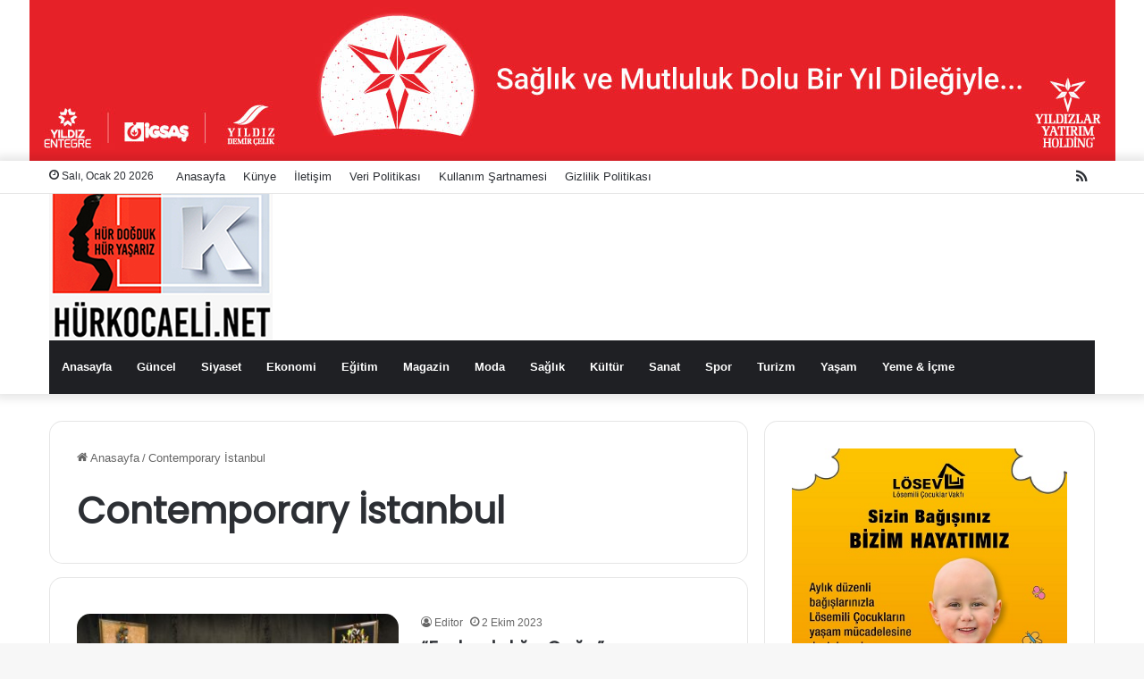

--- FILE ---
content_type: text/html; charset=UTF-8
request_url: https://hurkocaeli.net/etiket/contemporary-istanbul/
body_size: 13093
content:
<!DOCTYPE html>
<html lang="tr" class="" data-skin="light" prefix="og: https://ogp.me/ns#">
<head>
	<meta charset="UTF-8" />
	<link rel="profile" href="https://gmpg.org/xfn/11" />
	
<!-- Rank Math&#039;a Göre Arama Motoru Optimizasyonu - https://rankmath.com/ -->
<title>Contemporary İstanbul arşivleri - Hür Kocaeli Haber</title>
<meta name="robots" content="follow, index, max-snippet:-1, max-video-preview:-1, max-image-preview:large"/>
<link rel="canonical" href="https://hurkocaeli.net/etiket/contemporary-istanbul/" />
<meta property="og:locale" content="tr_TR" />
<meta property="og:type" content="article" />
<meta property="og:title" content="Contemporary İstanbul arşivleri - Hür Kocaeli Haber" />
<meta property="og:url" content="https://hurkocaeli.net/etiket/contemporary-istanbul/" />
<meta property="og:site_name" content="Hür Kocaeli Haber" />
<meta name="twitter:card" content="summary_large_image" />
<meta name="twitter:title" content="Contemporary İstanbul arşivleri - Hür Kocaeli Haber" />
<meta name="twitter:label1" content="Yazılar" />
<meta name="twitter:data1" content="3" />
<script type="application/ld+json" class="rank-math-schema">{"@context":"https://schema.org","@graph":[{"@type":"Place","@id":"https://hurkocaeli.net/#place","address":{"@type":"PostalAddress","streetAddress":"Kemalpa\u015fa Mah. Eski Postane sokak Demirsoy \u0130\u015fhan\u0131 No:9 Kat 4","addressLocality":"Kocaeli","addressRegion":"Kocaeli","postalCode":"41100"}},{"@type":"NewsMediaOrganization","@id":"https://hurkocaeli.net/#organization","name":"H\u00fcr Kocaeli Haber","url":"https://hurkocaeli.net","email":"info@","address":{"@type":"PostalAddress","streetAddress":"Kemalpa\u015fa Mah. Eski Postane sokak Demirsoy \u0130\u015fhan\u0131 No:9 Kat 4","addressLocality":"Kocaeli","addressRegion":"Kocaeli","postalCode":"41100"},"logo":{"@type":"ImageObject","@id":"https://hurkocaeli.net/#logo","url":"https://hurkocaeli.net/wp-content/uploads/2025/03/Kocaeli-Haber-Kocaeli-Haberleri.jpg","contentUrl":"https://hurkocaeli.net/wp-content/uploads/2025/03/Kocaeli-Haber-Kocaeli-Haberleri.jpg","caption":"H\u00fcr Kocaeli Haber","inLanguage":"tr","width":"250","height":"178"},"description":"Kocaelide faaliyet g\u00f6steren bir haber kurulu\u015fudur.","location":{"@id":"https://hurkocaeli.net/#place"}},{"@type":"WebSite","@id":"https://hurkocaeli.net/#website","url":"https://hurkocaeli.net","name":"H\u00fcr Kocaeli Haber","alternateName":"Kocaeli Haber | Kocaeli Haberleri | Kocaeli Gazetesi | Kocaeli Gazeteleri","publisher":{"@id":"https://hurkocaeli.net/#organization"},"inLanguage":"tr"},{"@type":"CollectionPage","@id":"https://hurkocaeli.net/etiket/contemporary-istanbul/#webpage","url":"https://hurkocaeli.net/etiket/contemporary-istanbul/","name":"Contemporary \u0130stanbul ar\u015fivleri - H\u00fcr Kocaeli Haber","isPartOf":{"@id":"https://hurkocaeli.net/#website"},"inLanguage":"tr"}]}</script>
<!-- /Rank Math WordPress SEO eklentisi -->

<link rel="alternate" type="application/rss+xml" title="Hür Kocaeli Haber &raquo; akışı" href="https://hurkocaeli.net/feed/" />
<link rel="alternate" type="application/rss+xml" title="Hür Kocaeli Haber &raquo; yorum akışı" href="https://hurkocaeli.net/comments/feed/" />
<link rel="alternate" type="application/rss+xml" title="Hür Kocaeli Haber &raquo; Contemporary İstanbul etiket akışı" href="https://hurkocaeli.net/etiket/contemporary-istanbul/feed/" />

		<style type="text/css">
			:root{
			
					--main-nav-background: #1f2024;
					--main-nav-secondry-background: rgba(0,0,0,0.2);
					--main-nav-primary-color: #0088ff;
					--main-nav-contrast-primary-color: #FFFFFF;
					--main-nav-text-color: #FFFFFF;
					--main-nav-secondry-text-color: rgba(225,255,255,0.5);
					--main-nav-main-border-color: rgba(255,255,255,0.07);
					--main-nav-secondry-border-color: rgba(255,255,255,0.04);
				
			}
		</style>
	<meta name="viewport" content="width=device-width, initial-scale=1.0" /><style id='wp-img-auto-sizes-contain-inline-css' type='text/css'>
img:is([sizes=auto i],[sizes^="auto," i]){contain-intrinsic-size:3000px 1500px}
/*# sourceURL=wp-img-auto-sizes-contain-inline-css */
</style>
<style id='wp-emoji-styles-inline-css' type='text/css'>

	img.wp-smiley, img.emoji {
		display: inline !important;
		border: none !important;
		box-shadow: none !important;
		height: 1em !important;
		width: 1em !important;
		margin: 0 0.07em !important;
		vertical-align: -0.1em !important;
		background: none !important;
		padding: 0 !important;
	}
/*# sourceURL=wp-emoji-styles-inline-css */
</style>
<link rel='stylesheet' id='tie-css-base-css' href='https://hurkocaeli.net/wp-content/themes/ufuk/assets/css/base.min.css?ver=6.3.0' type='text/css' media='all' />
<link rel='stylesheet' id='tie-css-styles-css' href='https://hurkocaeli.net/wp-content/themes/ufuk/assets/css/style.min.css?ver=6.3.0' type='text/css' media='all' />
<link rel='stylesheet' id='tie-css-widgets-css' href='https://hurkocaeli.net/wp-content/themes/ufuk/assets/css/widgets.min.css?ver=6.3.0' type='text/css' media='all' />
<link rel='stylesheet' id='tie-css-helpers-css' href='https://hurkocaeli.net/wp-content/themes/ufuk/assets/css/helpers.min.css?ver=6.3.0' type='text/css' media='all' />
<link rel='stylesheet' id='tie-fontawesome5-css' href='https://hurkocaeli.net/wp-content/themes/ufuk/assets/css/fontawesome.css?ver=6.3.0' type='text/css' media='all' />
<link rel='stylesheet' id='tie-css-ilightbox-css' href='https://hurkocaeli.net/wp-content/themes/ufuk/assets/ilightbox/dark-skin/skin.css?ver=6.3.0' type='text/css' media='all' />
<style id='tie-css-ilightbox-inline-css' type='text/css'>
.wf-active .logo-text,.wf-active h1,.wf-active h2,.wf-active h3,.wf-active h4,.wf-active h5,.wf-active h6,.wf-active .the-subtitle{font-family: 'Poppins';}.tie-cat-355,.tie-cat-item-355 > span{background-color:#e67e22 !important;color:#FFFFFF !important;}.tie-cat-355:after{border-top-color:#e67e22 !important;}.tie-cat-355:hover{background-color:#c86004 !important;}.tie-cat-355:hover:after{border-top-color:#c86004 !important;}.tie-cat-364,.tie-cat-item-364 > span{background-color:#2ecc71 !important;color:#FFFFFF !important;}.tie-cat-364:after{border-top-color:#2ecc71 !important;}.tie-cat-364:hover{background-color:#10ae53 !important;}.tie-cat-364:hover:after{border-top-color:#10ae53 !important;}.tie-cat-369,.tie-cat-item-369 > span{background-color:#9b59b6 !important;color:#FFFFFF !important;}.tie-cat-369:after{border-top-color:#9b59b6 !important;}.tie-cat-369:hover{background-color:#7d3b98 !important;}.tie-cat-369:hover:after{border-top-color:#7d3b98 !important;}.tie-cat-370,.tie-cat-item-370 > span{background-color:#34495e !important;color:#FFFFFF !important;}.tie-cat-370:after{border-top-color:#34495e !important;}.tie-cat-370:hover{background-color:#162b40 !important;}.tie-cat-370:hover:after{border-top-color:#162b40 !important;}.tie-cat-371,.tie-cat-item-371 > span{background-color:#795548 !important;color:#FFFFFF !important;}.tie-cat-371:after{border-top-color:#795548 !important;}.tie-cat-371:hover{background-color:#5b372a !important;}.tie-cat-371:hover:after{border-top-color:#5b372a !important;}.tie-cat-372,.tie-cat-item-372 > span{background-color:#4CAF50 !important;color:#FFFFFF !important;}.tie-cat-372:after{border-top-color:#4CAF50 !important;}.tie-cat-372:hover{background-color:#2e9132 !important;}.tie-cat-372:hover:after{border-top-color:#2e9132 !important;}@media (max-width: 991px){.side-aside.dark-skin{background: #2f88d6;background: -webkit-linear-gradient(135deg,#5933a2,#2f88d6 );background: -moz-linear-gradient(135deg,#5933a2,#2f88d6 );background: -o-linear-gradient(135deg,#5933a2,#2f88d6 );background: linear-gradient(135deg,#2f88d6,#5933a2 );}}body a.go-to-top-button,body .more-link,body .button,body [type='submit'],body .generic-button a,body .generic-button button,body textarea,body input:not([type='checkbox']):not([type='radio']),body .mag-box .breaking,body .social-icons-widget .social-icons-item .social-link,body .widget_product_tag_cloud a,body .widget_tag_cloud a,body .post-tags a,body .widget_layered_nav_filters a,body .post-bottom-meta-title,body .post-bottom-meta a,body .post-cat,body .more-link,body .show-more-button,body #instagram-link.is-expanded .follow-button,body .cat-counter a + span,body .mag-box-options .slider-arrow-nav a,body .main-menu .cats-horizontal li a,body #instagram-link.is-compact,body .pages-numbers a,body .pages-nav-item,body .bp-pagination-links .page-numbers,body .fullwidth-area .widget_tag_cloud .tagcloud a,body .header-layout-1 #main-nav .components #search-input,body ul.breaking-news-nav li.jnt-prev,body ul.breaking-news-nav li.jnt-next,body #tie-popup-search-mobile table.gsc-search-box{border-radius: 35px;}body .mag-box ul.breaking-news-nav li{border: 0 !important;}body #instagram-link.is-compact{padding-right: 40px;padding-left: 40px;}body .post-bottom-meta-title,body .post-bottom-meta a,body .more-link{padding-right: 15px;padding-left: 15px;}body #masonry-grid .container-wrapper .post-thumb img{border-radius: 0px;}body .video-thumbnail,body .review-item,body .review-summary,body .user-rate-wrap,body textarea,body input,body select{border-radius: 5px;}body .post-content-slideshow,body #tie-read-next,body .prev-next-post-nav .post-thumb,body .post-thumb img,body .container-wrapper,body .tie-popup-container .container-wrapper,body .widget,body .grid-slider-wrapper .grid-item,body .slider-vertical-navigation .slide,body .boxed-slider:not(.grid-slider-wrapper) .slide,body .buddypress-wrap .activity-list .load-more a,body .buddypress-wrap .activity-list .load-newest a,body .woocommerce .products .product .product-img img,body .woocommerce .products .product .product-img,body .woocommerce .woocommerce-tabs,body .woocommerce div.product .related.products,body .woocommerce div.product .up-sells.products,body .woocommerce .cart_totals,.woocommerce .cross-sells,body .big-thumb-left-box-inner,body .miscellaneous-box .posts-items li:first-child,body .single-big-img,body .masonry-with-spaces .container-wrapper .slide,body .news-gallery-items li .post-thumb,body .scroll-2-box .slide,.magazine1.archive:not(.bbpress) .entry-header-outer,.magazine1.search .entry-header-outer,.magazine1.archive:not(.bbpress) .mag-box .container-wrapper,.magazine1.search .mag-box .container-wrapper,body.magazine1 .entry-header-outer + .mag-box,body .digital-rating-static,body .entry q,body .entry blockquote,body #instagram-link.is-expanded,body.single-post .featured-area,body.post-layout-8 #content,body .footer-boxed-widget-area,body .tie-video-main-slider,body .post-thumb-overlay,body .widget_media_image img,body .stream-item-mag img,body .media-page-layout .post-element{border-radius: 15px;}@media (max-width: 767px) {.tie-video-main-slider iframe{border-top-right-radius: 15px;border-top-left-radius: 15px;}}.magazine1.archive:not(.bbpress) .mag-box .container-wrapper,.magazine1.search .mag-box .container-wrapper{margin-top: 15px;border-top-width: 1px;}body .section-wrapper:not(.container-full) .wide-slider-wrapper .slider-main-container,body .section-wrapper:not(.container-full) .wide-slider-three-slids-wrapper{border-radius: 15px;overflow: hidden;}body .wide-slider-nav-wrapper,body .share-buttons-bottom,body .first-post-gradient li:first-child .post-thumb:after,body .scroll-2-box .post-thumb:after{border-bottom-left-radius: 15px;border-bottom-right-radius: 15px;}body .main-menu .menu-sub-content,body .comp-sub-menu{border-bottom-left-radius: 10px;border-bottom-right-radius: 10px;}body.single-post .featured-area{overflow: hidden;}body #check-also-box.check-also-left{border-top-right-radius: 15px;border-bottom-right-radius: 15px;}body #check-also-box.check-also-right{border-top-left-radius: 15px;border-bottom-left-radius: 15px;}body .mag-box .breaking-news-nav li:last-child{border-top-right-radius: 35px;border-bottom-right-radius: 35px;}body .mag-box .breaking-title:before{border-top-left-radius: 35px;border-bottom-left-radius: 35px;}body .tabs li:last-child a,body .full-overlay-title li:not(.no-post-thumb) .block-title-overlay{border-top-right-radius: 15px;}body .center-overlay-title li:not(.no-post-thumb) .block-title-overlay,body .tabs li:first-child a{border-top-left-radius: 15px;}
/*# sourceURL=tie-css-ilightbox-inline-css */
</style>
<script type="text/javascript" src="https://hurkocaeli.net/wp-includes/js/jquery/jquery.min.js?ver=3.7.1" id="jquery-core-js"></script>
<script type="text/javascript" src="https://hurkocaeli.net/wp-includes/js/jquery/jquery-migrate.min.js?ver=3.4.1" id="jquery-migrate-js"></script>
<link rel="https://api.w.org/" href="https://hurkocaeli.net/wp-json/" /><link rel="alternate" title="JSON" type="application/json" href="https://hurkocaeli.net/wp-json/wp/v2/tags/1257" /><link rel="EditURI" type="application/rsd+xml" title="RSD" href="https://hurkocaeli.net/xmlrpc.php?rsd" />
<meta name="generator" content="WordPress 6.9" />
<meta http-equiv="X-UA-Compatible" content="IE=edge"><script async src="https://pagead2.googlesyndication.com/pagead/js/adsbygoogle.js?client=ca-pub-9683586727653944"
     crossorigin="anonymous"></script>

<!-- Global site tag (gtag.js) - Google Analytics -->
<script async src="https://www.googletagmanager.com/gtag/js?id=UA-148399244-1"></script>
<script>
  window.dataLayer = window.dataLayer || [];
  function gtag(){dataLayer.push(arguments);}
  gtag('js', new Date());

  gtag('config', 'UA-148399244-1');
</script>

<link rel="icon" href="https://hurkocaeli.net/wp-content/uploads/2020/04/hurlogo-150x139.jpeg" sizes="32x32" />
<link rel="icon" href="https://hurkocaeli.net/wp-content/uploads/2020/04/hurlogo.jpeg" sizes="192x192" />
<link rel="apple-touch-icon" href="https://hurkocaeli.net/wp-content/uploads/2020/04/hurlogo.jpeg" />
<meta name="msapplication-TileImage" content="https://hurkocaeli.net/wp-content/uploads/2020/04/hurlogo.jpeg" />
</head>

<body id="tie-body" class="archive tag tag-contemporary-istanbul tag-1257 wp-theme-ufuk wrapper-has-shadow block-head-2 magazine3 magazine1 is-thumb-overlay-disabled is-desktop is-header-layout-3 sidebar-right has-sidebar hide_share_post_top hide_share_post_bottom">



<div class="background-overlay">

	<div id="tie-container" class="site tie-container">

		
		<div id="tie-wrapper">

			<div class="stream-item stream-item-above-header">
					<a href="https://www.yildizentegre.com/" title="" target="_blank" >
						<img src="https://hurkocaeli.net/wp-content/uploads/2025/12/1215x180.jpg" alt="" width="728" height="91" />
					</a>
				</div>
<header id="theme-header" class="theme-header header-layout-3 main-nav-dark main-nav-default-dark main-nav-below main-nav-boxed no-stream-item top-nav-active top-nav-light top-nav-default-light top-nav-above has-shadow has-normal-width-logo mobile-header-default">
	
<nav id="top-nav"  class="has-date-menu-components top-nav header-nav" aria-label="İkincil Menü">
	<div class="container">
		<div class="topbar-wrapper">

			
					<div class="topbar-today-date tie-icon">
						Salı, Ocak 20 2026					</div>
					
			<div class="tie-alignleft">
				<div class="top-menu header-menu"><ul id="menu-ust-menu" class="menu"><li id="menu-item-11896" class="menu-item menu-item-type-post_type menu-item-object-page menu-item-home menu-item-11896"><a href="https://hurkocaeli.net/">Anasayfa</a></li>
<li id="menu-item-11900" class="menu-item menu-item-type-post_type menu-item-object-page menu-item-11900"><a href="https://hurkocaeli.net/kunye/">Künye</a></li>
<li id="menu-item-11899" class="menu-item menu-item-type-post_type menu-item-object-page menu-item-11899"><a href="https://hurkocaeli.net/iletisim/">İletişim</a></li>
<li id="menu-item-47759" class="menu-item menu-item-type-post_type menu-item-object-page menu-item-47759"><a href="https://hurkocaeli.net/veri-politikasi-genel-veri-koruma-yonetmeligi-gdpr-general-data-protection-regulation/">Veri Politikası</a></li>
<li id="menu-item-47760" class="menu-item menu-item-type-post_type menu-item-object-page menu-item-47760"><a href="https://hurkocaeli.net/kullanim-sartnamesi/">Kullanım Şartnamesi</a></li>
<li id="menu-item-47761" class="menu-item menu-item-type-post_type menu-item-object-page menu-item-47761"><a href="https://hurkocaeli.net/gizlilik-politikasi/">Gizlilik Politikası</a></li>
</ul></div>			</div><!-- .tie-alignleft /-->

			<div class="tie-alignright">
				<ul class="components"> <li class="social-icons-item"><a class="social-link rss-social-icon" rel="external noopener nofollow" target="_blank" href="https://hurkocaeli.net/feed/"><span class="tie-social-icon tie-icon-feed"></span><span class="screen-reader-text">RSS</span></a></li> </ul><!-- Components -->			</div><!-- .tie-alignright /-->

		</div><!-- .topbar-wrapper /-->
	</div><!-- .container /-->
</nav><!-- #top-nav /-->

<div class="container header-container">
	<div class="tie-row logo-row">

		
		<div class="logo-wrapper">
			<div class="tie-col-md-4 logo-container clearfix">
				<div id="mobile-header-components-area_1" class="mobile-header-components"><ul class="components"><li class="mobile-component_menu custom-menu-link"><a href="#" id="mobile-menu-icon" class=""><span class="tie-mobile-menu-icon nav-icon is-layout-1"></span><span class="screen-reader-text">Menü</span></a></li></ul></div>
		<div id="logo" class="image-logo" style="margin-top: -15px; margin-bottom: 1px;">

			
			<a title="Hür Kocaeli Haber" href="https://hurkocaeli.net/">
				
				<picture class="tie-logo-default tie-logo-picture">
					<source class="tie-logo-source-default tie-logo-source" srcset="https://hurkocaeli.net/wp-content/uploads/2024/03/WhatsApp-Gorsel-2024-03-26-saat-16.03.20_5bab3c4f.jpg" media="(max-width:991px)">
					<source class="tie-logo-source-default tie-logo-source" srcset="https://hurkocaeli.net/wp-content/uploads/2024/03/WhatsApp-Gorsel-2024-03-26-saat-16.03.20_5bab3c4f.jpg">
					<img class="tie-logo-img-default tie-logo-img" src="https://hurkocaeli.net/wp-content/uploads/2024/03/WhatsApp-Gorsel-2024-03-26-saat-16.03.20_5bab3c4f.jpg" alt="Hür Kocaeli Haber" width="250" height="178" style="max-height:178px; width: auto;" />
				</picture>
						</a>

			
		</div><!-- #logo /-->

					</div><!-- .tie-col /-->
		</div><!-- .logo-wrapper /-->

		
	</div><!-- .tie-row /-->
</div><!-- .container /-->

<div class="main-nav-wrapper">
	<nav id="main-nav"  class="main-nav header-nav"  aria-label="Birincil Menü">
		<div class="container">

			<div class="main-menu-wrapper">

				
				<div id="menu-components-wrap">

					


					<div class="main-menu main-menu-wrap tie-alignleft">
						<div id="main-nav-menu" class="main-menu header-menu"><ul id="menu-ana-menu" class="menu"><li id="menu-item-11895" class="menu-item menu-item-type-post_type menu-item-object-page menu-item-home menu-item-11895"><a href="https://hurkocaeli.net/">Anasayfa</a></li>
<li id="menu-item-9" class="menu-item menu-item-type-taxonomy menu-item-object-category menu-item-9"><a href="https://hurkocaeli.net/guncel/">Güncel</a></li>
<li id="menu-item-14" class="menu-item menu-item-type-taxonomy menu-item-object-category menu-item-14"><a href="https://hurkocaeli.net/siyaset/">Siyaset</a></li>
<li id="menu-item-7" class="menu-item menu-item-type-taxonomy menu-item-object-category menu-item-7"><a href="https://hurkocaeli.net/ekonomi/">Ekonomi</a></li>
<li id="menu-item-6" class="menu-item menu-item-type-taxonomy menu-item-object-category menu-item-6"><a href="https://hurkocaeli.net/egitim/">Eğitim</a></li>
<li id="menu-item-2858" class="menu-item menu-item-type-taxonomy menu-item-object-category menu-item-2858"><a href="https://hurkocaeli.net/magazin/">Magazin</a></li>
<li id="menu-item-4326" class="menu-item menu-item-type-taxonomy menu-item-object-category menu-item-4326"><a href="https://hurkocaeli.net/moda/">Moda</a></li>
<li id="menu-item-11" class="menu-item menu-item-type-taxonomy menu-item-object-category menu-item-11"><a href="https://hurkocaeli.net/saglik/">Sağlık</a></li>
<li id="menu-item-10" class="menu-item menu-item-type-taxonomy menu-item-object-category menu-item-10"><a href="https://hurkocaeli.net/kultur/">Kültür</a></li>
<li id="menu-item-12" class="menu-item menu-item-type-taxonomy menu-item-object-category menu-item-12"><a href="https://hurkocaeli.net/sanat/">Sanat</a></li>
<li id="menu-item-15" class="menu-item menu-item-type-taxonomy menu-item-object-category menu-item-15"><a href="https://hurkocaeli.net/spor/">Spor</a></li>
<li id="menu-item-17" class="menu-item menu-item-type-taxonomy menu-item-object-category menu-item-17"><a href="https://hurkocaeli.net/turizm/">Turizm</a></li>
<li id="menu-item-18" class="menu-item menu-item-type-taxonomy menu-item-object-category menu-item-18"><a href="https://hurkocaeli.net/yasam/">Yaşam</a></li>
<li id="menu-item-11964" class="menu-item menu-item-type-taxonomy menu-item-object-category menu-item-11964"><a href="https://hurkocaeli.net/yeme-icme/">Yeme &amp; İçme</a></li>
</ul></div>					</div><!-- .main-menu.tie-alignleft /-->

					
				</div><!-- #menu-components-wrap /-->
			</div><!-- .main-menu-wrapper /-->
		</div><!-- .container /-->

			</nav><!-- #main-nav /-->
</div><!-- .main-nav-wrapper /-->

</header>

<div id="content" class="site-content container"><div id="main-content-row" class="tie-row main-content-row">
	<div class="main-content tie-col-md-8 tie-col-xs-12" role="main">

		

			<header id="tag-title-section" class="entry-header-outer container-wrapper archive-title-wrapper">
				<nav id="breadcrumb"><a href="https://hurkocaeli.net/"><span class="tie-icon-home" aria-hidden="true"></span> Anasayfa</a><em class="delimiter">/</em><span class="current">Contemporary İstanbul</span></nav><script type="application/ld+json">{"@context":"http:\/\/schema.org","@type":"BreadcrumbList","@id":"#Breadcrumb","itemListElement":[{"@type":"ListItem","position":1,"item":{"name":"Anasayfa","@id":"https:\/\/hurkocaeli.net\/"}}]}</script><h1 class="page-title">Contemporary İstanbul</h1>			</header><!-- .entry-header-outer /-->

			
		<div class="mag-box wide-post-box">
			<div class="container-wrapper">
				<div class="mag-box-container clearfix">
					<ul id="posts-container" data-layout="default" data-settings="{'uncropped_image':'jannah-image-post','category_meta':true,'post_meta':true,'excerpt':'true','excerpt_length':'20','read_more':'true','read_more_text':false,'media_overlay':true,'title_length':0,'is_full':false,'is_category':false}" class="posts-items">
<li class="post-item  post-55661 post type-post status-publish format-standard has-post-thumbnail category-sanat tag-bogaz tag-contemporary-istanbul tag-hilton-istanbul-bomonti-hotel-conference-center tag-spa tie-standard">

	
			<a aria-label="&#8220;Farkındalığa Çağrı&#8221; " href="https://hurkocaeli.net/farkindaliga-cagri/" class="post-thumb"><span class="post-cat-wrap"><span class="post-cat tie-cat-13">Sanat</span></span><img width="390" height="220" src="https://hurkocaeli.net/wp-content/uploads/2023/10/1696246945_1-390x220.jpeg" class="attachment-jannah-image-large size-jannah-image-large wp-post-image" alt="&quot;Farkındalığa Çağrı&quot; " decoding="async" fetchpriority="high" /></a>
	<div class="post-details">

		<div class="post-meta clearfix"><span class="author-meta single-author no-avatars"><span class="meta-item meta-author-wrapper meta-author-1"><span class="meta-author"><a href="https://hurkocaeli.net/author/editor/" class="author-name tie-icon" title="Editor">Editor</a></span></span></span><span class="date meta-item tie-icon">2 Ekim 2023</span></div><!-- .post-meta -->
		<h2 class="post-title"><a href="https://hurkocaeli.net/farkindaliga-cagri/">&#8220;Farkındalığa Çağrı&#8221; </a></h2>

						<p class="post-excerpt">Etkinlikte su ve gıda israfı, deniz kirliliği, iklim krizi ve enerji verimliliği gibi konulara dikkat çekildi. Musluktan akıtılan su, eriyen&hellip;</p>
				<a class="more-link button" href="https://hurkocaeli.net/farkindaliga-cagri/">Devamını Oku &raquo;</a>	</div>
</li>

<li class="post-item  post-55542 post type-post status-publish format-standard has-post-thumbnail category-sanat tag-anqi tag-contemporary-istanbul tag-hiromita tag-istanbul-buyuksehir-belediye-baskani-ekrem-imamoglu tie-standard">

	
			<a aria-label="Hiromita&#8217;nın resimlerine yoğun ilgi" href="https://hurkocaeli.net/hiromitanin-resimlerine-yogun-ilgi/" class="post-thumb"><span class="post-cat-wrap"><span class="post-cat tie-cat-13">Sanat</span></span><img width="390" height="220" src="https://hurkocaeli.net/wp-content/uploads/2023/09/ANQI-2-390x220.png" class="attachment-jannah-image-large size-jannah-image-large wp-post-image" alt="Hiromita&#039;nın resimlerine yoğun ilgi" decoding="async" loading="lazy" /></a>
	<div class="post-details">

		<div class="post-meta clearfix"><span class="author-meta single-author no-avatars"><span class="meta-item meta-author-wrapper meta-author-1"><span class="meta-author"><a href="https://hurkocaeli.net/author/editor/" class="author-name tie-icon" title="Editor">Editor</a></span></span></span><span class="date meta-item tie-icon">27 Eylül 2023</span></div><!-- .post-meta -->
		<h2 class="post-title"><a href="https://hurkocaeli.net/hiromitanin-resimlerine-yogun-ilgi/">Hiromita&#8217;nın resimlerine yoğun ilgi</a></h2>

						<p class="post-excerpt">Türk-Tayvan kökenli çağdaş sanatçı ANQI’nin (Melek Anqi), vahşi ve sevimli kiremit kedisi karakteri Hiromita’nın resimleri ve ilk kez sergilenen heykelleri 18. Contemporary Istanbul’da,&hellip;</p>
				<a class="more-link button" href="https://hurkocaeli.net/hiromitanin-resimlerine-yogun-ilgi/">Devamını Oku &raquo;</a>	</div>
</li>

<li class="post-item  post-26630 post type-post status-publish format-standard has-post-thumbnail category-sanat tag-contemporary-istanbul tag-milliyet-sanat tie-standard">

	
			<a aria-label="Milliyet Sanat, sanatseverleri ortak bir projeye davet ediyor" href="https://hurkocaeli.net/milliyet-sanat-sanatseverleri-ortak-bir-projeye-davet-ediyor/" class="post-thumb"><span class="post-cat-wrap"><span class="post-cat tie-cat-13">Sanat</span></span><img width="390" height="220" src="https://hurkocaeli.net/wp-content/uploads/2020/12/1606905632_MilliyetSanat_1-390x220.jpg" class="attachment-jannah-image-large size-jannah-image-large wp-post-image" alt="Contemporary İstanbul" decoding="async" loading="lazy" /></a>
	<div class="post-details">

		<div class="post-meta clearfix"><span class="author-meta single-author no-avatars"><span class="meta-item meta-author-wrapper meta-author-1"><span class="meta-author"><a href="https://hurkocaeli.net/author/editor/" class="author-name tie-icon" title="Editor">Editor</a></span></span></span><span class="date meta-item tie-icon">2 Aralık 2020</span></div><!-- .post-meta -->
		<h2 class="post-title"><a href="https://hurkocaeli.net/milliyet-sanat-sanatseverleri-ortak-bir-projeye-davet-ediyor/">Milliyet Sanat, sanatseverleri ortak bir projeye davet ediyor</a></h2>

						<p class="post-excerpt">İçinde sanat geçen fotoğraflarını göndererek projeye katılan okurlar Contemporary İstanbul 2020’de Milliyet Sanat ile projenin bir parçası olarak yer alacak.&hellip;</p>
				<a class="more-link button" href="https://hurkocaeli.net/milliyet-sanat-sanatseverleri-ortak-bir-projeye-davet-ediyor/">Devamını Oku &raquo;</a>	</div>
</li>

					</ul><!-- #posts-container /-->
					<div class="clearfix"></div>
				</div><!-- .mag-box-container /-->
			</div><!-- .container-wrapper /-->
		</div><!-- .mag-box /-->
	
	</div><!-- .main-content /-->


	<aside class="sidebar tie-col-md-4 tie-col-xs-12 normal-side is-sticky" aria-label="Birincil Kenar Çubuğu">
		<div class="theiaStickySidebar">
			<div id="media_image-93" class="container-wrapper widget widget_media_image"><img width="400" height="400" src="https://hurkocaeli.net/wp-content/uploads/2024/07/losev-ilan.jpg" class="image wp-image-64382  attachment-full size-full" alt="" style="max-width: 100%; height: auto;" decoding="async" loading="lazy" srcset="https://hurkocaeli.net/wp-content/uploads/2024/07/losev-ilan.jpg 400w, https://hurkocaeli.net/wp-content/uploads/2024/07/losev-ilan-300x300.jpg 300w, https://hurkocaeli.net/wp-content/uploads/2024/07/losev-ilan-150x150.jpg 150w" sizes="auto, (max-width: 400px) 100vw, 400px" /><div class="clearfix"></div></div><!-- .widget /--><div id="cd_fa-9" class="container-wrapper widget featured-authors"><div class="widget-title the-global-title"><div class="the-subtitle">Yazanlarımız<span class="widget-title-icon tie-icon"></span></div></div><div class="cd-fa-wrap"><div class="avatar-wrap"><img src="https://hurkocaeli.net/wp-content/uploads/userphoto/1.thumbnail.jpg" alt="Editor" width="128" height="160" class="photo" /></div><div class="cd-fa-info">	<span class="author vcard"><a href="https://hurkocaeli.net/author/editor/" title="Posts by Editor" rel="author">Editor</a></span><ul>						<li><a href="https://hurkocaeli.net/havalar-bu-yil-daha-da-sicak-olacak/" title="Havalar bu yıl daha da sıcak olacak!" class="featured-contrib-story">Havalar bu yıl daha da sıcak olacak!</a></li>
					</ul></div><div class="fix"></div></div><div class="cd-fa-wrap"><div class="avatar-wrap"><img src="https://hurkocaeli.net/wp-content/uploads/userphoto/20.thumbnail.jpg" alt="Melis Tantan" width="160" height="152" class="photo" /></div><div class="cd-fa-info">	<span class="author vcard"><a href="https://hurkocaeli.net/author/melis/" title="Posts by Melis Tantan" rel="author">Melis Tantan</a></span><ul>						<li><a href="https://hurkocaeli.net/secime-dogru-ekoloji-hareketi-ehveniser-bile-olmayana-muhtac-mi/" title="Seçime doğru: Ekoloji hareketi ehvenişer bile olmayana muhtaç mı?" class="featured-contrib-story">Seçime doğru: Ekoloji hareketi ehvenişer bile olmayana muhtaç mı?</a></li>
					</ul></div><div class="fix"></div></div><div class="clearfix"></div></div><!-- .widget /--><div id="posts-list-widget-6" class="container-wrapper widget posts-list"><div class="widget-title the-global-title"><div class="the-subtitle">Son Yazılar<span class="widget-title-icon tie-icon"></span></div></div><div class="widget-posts-list-wrapper"><div class="widget-posts-list-container posts-list-bigs" ><ul class="posts-list-items widget-posts-wrapper">
<li class="widget-single-post-item widget-post-list tie-standard">

			<div class="post-widget-thumbnail">

			
			<a aria-label="Trump’tan  Grönland çıkışı: “Artık zamanı geldi ve bu yapılacak”" href="https://hurkocaeli.net/trumptan-gronland-cikisi-artik-zamani-geldi-ve-bu-yapilacak/" class="post-thumb"><span class="post-cat-wrap"><span class="post-cat tie-cat-2">Güncel</span></span><img width="390" height="220" src="https://hurkocaeli.net/wp-content/uploads/2026/01/trumptan-yeni-gronland-cikisi-artik-zamani-geldi-ve-bu-yapilacak-390x220.webp" class="attachment-jannah-image-large size-jannah-image-large wp-post-image" alt="" decoding="async" loading="lazy" srcset="https://hurkocaeli.net/wp-content/uploads/2026/01/trumptan-yeni-gronland-cikisi-artik-zamani-geldi-ve-bu-yapilacak-390x220.webp 390w, https://hurkocaeli.net/wp-content/uploads/2026/01/trumptan-yeni-gronland-cikisi-artik-zamani-geldi-ve-bu-yapilacak-300x169.webp 300w, https://hurkocaeli.net/wp-content/uploads/2026/01/trumptan-yeni-gronland-cikisi-artik-zamani-geldi-ve-bu-yapilacak-1024x576.webp 1024w, https://hurkocaeli.net/wp-content/uploads/2026/01/trumptan-yeni-gronland-cikisi-artik-zamani-geldi-ve-bu-yapilacak-768x432.webp 768w, https://hurkocaeli.net/wp-content/uploads/2026/01/trumptan-yeni-gronland-cikisi-artik-zamani-geldi-ve-bu-yapilacak.webp 1280w" sizes="auto, (max-width: 390px) 100vw, 390px" /></a>		</div><!-- post-alignleft /-->
	
	<div class="post-widget-body ">
		<a class="post-title the-subtitle" href="https://hurkocaeli.net/trumptan-gronland-cikisi-artik-zamani-geldi-ve-bu-yapilacak/">Trump’tan  Grönland çıkışı: “Artık zamanı geldi ve bu yapılacak”</a>

		<div class="post-meta">
			<span class="date meta-item tie-icon">19 Ocak 2026</span>		</div>
	</div>
</li>

<li class="widget-single-post-item widget-post-list tie-standard">

			<div class="post-widget-thumbnail">

			
			<a aria-label="Eski İHD İzmir Eş Başkanı Ali Aydın son yolculuğuna uğurlandı!" href="https://hurkocaeli.net/eski-ihd-izmir-es-baskani-ali-aydin-son-yolculuguna-ugurlandi/" class="post-thumb"><span class="post-cat-wrap"><span class="post-cat tie-cat-3">Siyaset</span></span><img width="390" height="220" src="https://hurkocaeli.net/wp-content/uploads/2026/01/eski-ihd-izmir-es-baskani-ali-aydin-son-yolculuguna-ugurlandi-390x220.webp" class="attachment-jannah-image-large size-jannah-image-large wp-post-image" alt="" decoding="async" loading="lazy" /></a>		</div><!-- post-alignleft /-->
	
	<div class="post-widget-body ">
		<a class="post-title the-subtitle" href="https://hurkocaeli.net/eski-ihd-izmir-es-baskani-ali-aydin-son-yolculuguna-ugurlandi/">Eski İHD İzmir Eş Başkanı Ali Aydın son yolculuğuna uğurlandı!</a>

		<div class="post-meta">
			<span class="date meta-item tie-icon">15 Ocak 2026</span>		</div>
	</div>
</li>

<li class="widget-single-post-item widget-post-list tie-standard">

			<div class="post-widget-thumbnail">

			
			<a aria-label="Ekrem İmamoğlu: &#8220;Diplomamı değil, hukuki güveni savunuyorum&#8221;!" href="https://hurkocaeli.net/ekrem-imamoglu-diplomami-degil-hukuki-guveni-savunuyorum/" class="post-thumb"><span class="post-cat-wrap"><span class="post-cat tie-cat-3">Siyaset</span></span><img width="390" height="220" src="https://hurkocaeli.net/wp-content/uploads/2026/01/ekrem-imamoglunun-diploma-davasi-silivride-basladi-390x220.jpg" class="attachment-jannah-image-large size-jannah-image-large wp-post-image" alt="" decoding="async" loading="lazy" /></a>		</div><!-- post-alignleft /-->
	
	<div class="post-widget-body ">
		<a class="post-title the-subtitle" href="https://hurkocaeli.net/ekrem-imamoglu-diplomami-degil-hukuki-guveni-savunuyorum/">Ekrem İmamoğlu: &#8220;Diplomamı değil, hukuki güveni savunuyorum&#8221;!</a>

		<div class="post-meta">
			<span class="date meta-item tie-icon">15 Ocak 2026</span>		</div>
	</div>
</li>

<li class="widget-single-post-item widget-post-list tie-standard">

			<div class="post-widget-thumbnail">

			
			<a aria-label="İzmit Belediyesi Nazım Hikmet Ran’ı doğum gününde anacak!" href="https://hurkocaeli.net/izmit-belediyesi-nazim-hikmet-rani-dogum-gununde-anacak/" class="post-thumb"><span class="post-cat-wrap"><span class="post-cat tie-cat-3">Siyaset</span></span><img width="390" height="220" src="https://hurkocaeli.net/wp-content/uploads/2026/01/Izmit-Belediyesi-Nazim-Hikmet-Rani-dogum-gununde-anacak-390x220.jpg" class="attachment-jannah-image-large size-jannah-image-large wp-post-image" alt="" decoding="async" loading="lazy" /></a>		</div><!-- post-alignleft /-->
	
	<div class="post-widget-body ">
		<a class="post-title the-subtitle" href="https://hurkocaeli.net/izmit-belediyesi-nazim-hikmet-rani-dogum-gununde-anacak/">İzmit Belediyesi Nazım Hikmet Ran’ı doğum gününde anacak!</a>

		<div class="post-meta">
			<span class="date meta-item tie-icon">14 Ocak 2026</span>		</div>
	</div>
</li>

<li class="widget-single-post-item widget-post-list tie-standard">

			<div class="post-widget-thumbnail">

			
			<a aria-label="Murat Çalık ameliyattan çıktı, durumu ciddiyetini koruyor!" href="https://hurkocaeli.net/murat-calik-ameliyattan-cikti-durumu-ciddiyetini-koruyor/" class="post-thumb"><span class="post-cat-wrap"><span class="post-cat tie-cat-3">Siyaset</span></span><img width="390" height="220" src="https://hurkocaeli.net/wp-content/uploads/2026/01/murat-calik-ameliyattan-cikti-durumu-ciddiyetini-koruyor-390x220.webp" class="attachment-jannah-image-large size-jannah-image-large wp-post-image" alt="" decoding="async" loading="lazy" /></a>		</div><!-- post-alignleft /-->
	
	<div class="post-widget-body ">
		<a class="post-title the-subtitle" href="https://hurkocaeli.net/murat-calik-ameliyattan-cikti-durumu-ciddiyetini-koruyor/">Murat Çalık ameliyattan çıktı, durumu ciddiyetini koruyor!</a>

		<div class="post-meta">
			<span class="date meta-item tie-icon">14 Ocak 2026</span>		</div>
	</div>
</li>

<li class="widget-single-post-item widget-post-list tie-standard">

			<div class="post-widget-thumbnail">

			
			<a aria-label="Bir simit, bir dirhem özgürlük, bir bardak çay, bir ekmek, bir gazete…!" href="https://hurkocaeli.net/bir-simit-bir-dirhem-ozgurluk-bir-bardak-cay-bir-ekmek-bir-gazete/" class="post-thumb"><span class="post-cat-wrap"><span class="post-cat tie-cat-3">Siyaset</span></span><img width="390" height="220" src="https://hurkocaeli.net/wp-content/uploads/2026/01/1200-x-750-31-390x220.webp" class="attachment-jannah-image-large size-jannah-image-large wp-post-image" alt="" decoding="async" loading="lazy" srcset="https://hurkocaeli.net/wp-content/uploads/2026/01/1200-x-750-31-390x220.webp 390w, https://hurkocaeli.net/wp-content/uploads/2026/01/1200-x-750-31-300x168.webp 300w" sizes="auto, (max-width: 390px) 100vw, 390px" /></a>		</div><!-- post-alignleft /-->
	
	<div class="post-widget-body ">
		<a class="post-title the-subtitle" href="https://hurkocaeli.net/bir-simit-bir-dirhem-ozgurluk-bir-bardak-cay-bir-ekmek-bir-gazete/">Bir simit, bir dirhem özgürlük, bir bardak çay, bir ekmek, bir gazete…!</a>

		<div class="post-meta">
			<span class="date meta-item tie-icon">12 Ocak 2026</span>		</div>
	</div>
</li>

<li class="widget-single-post-item widget-post-list tie-standard">

			<div class="post-widget-thumbnail">

			
			<a aria-label="Kar bastırdı: 12 Ocak&#8217;ta İstanbul ve 5 ilde tüm okullarda eğitime ara!" href="https://hurkocaeli.net/kar-bastirdi-12-ocakta-istanbul-ve-5-ilde-tum-okullarda-egitime-ara/" class="post-thumb"><span class="post-cat-wrap"><span class="post-cat tie-cat-8">Eğitim</span></span><img width="390" height="220" src="https://hurkocaeli.net/wp-content/uploads/2026/01/kar-bastirdi-istanbul-ve-5-ilde-tum-okullarda-egitme-bir-gun-ara-390x220.jpeg" class="attachment-jannah-image-large size-jannah-image-large wp-post-image" alt="" decoding="async" loading="lazy" /></a>		</div><!-- post-alignleft /-->
	
	<div class="post-widget-body ">
		<a class="post-title the-subtitle" href="https://hurkocaeli.net/kar-bastirdi-12-ocakta-istanbul-ve-5-ilde-tum-okullarda-egitime-ara/">Kar bastırdı: 12 Ocak&#8217;ta İstanbul ve 5 ilde tüm okullarda eğitime ara!</a>

		<div class="post-meta">
			<span class="date meta-item tie-icon">12 Ocak 2026</span>		</div>
	</div>
</li>

<li class="widget-single-post-item widget-post-list tie-standard">

			<div class="post-widget-thumbnail">

			
			<a aria-label="Kocaeli Üniversitesi öğrencilerine eylemlere katıldığı için yurttan çıkarma cezası!" href="https://hurkocaeli.net/kocaeli-universitesi-ogrencilerine-eylemlere-katildigi-icin-yurttan-cikarma-cezasi-2/" class="post-thumb"><span class="post-cat-wrap"><span class="post-cat tie-cat-8">Eğitim</span></span><img width="390" height="220" src="https://hurkocaeli.net/wp-content/uploads/2026/01/kocaeli-universitesi-ogrencilerine-eylemlere-katildigi-icin-yurttan-cikarma-cezasi-390x220.png" class="attachment-jannah-image-large size-jannah-image-large wp-post-image" alt="" decoding="async" loading="lazy" /></a>		</div><!-- post-alignleft /-->
	
	<div class="post-widget-body ">
		<a class="post-title the-subtitle" href="https://hurkocaeli.net/kocaeli-universitesi-ogrencilerine-eylemlere-katildigi-icin-yurttan-cikarma-cezasi-2/">Kocaeli Üniversitesi öğrencilerine eylemlere katıldığı için yurttan çıkarma cezası!</a>

		<div class="post-meta">
			<span class="date meta-item tie-icon">12 Ocak 2026</span>		</div>
	</div>
</li>
</ul></div></div><div class="clearfix"></div></div><!-- .widget /--><div id="stream-item-widget-5" class="widget stream-item-widget widget-content-only"><div class="stream-item-widget-content"><a href="https://informationhere.org/" target="_blank"><img class="widget-stream-image" src="https://hurkocaeli.net/wp-content/uploads/2024/07/WhatsApp-Gorsel-2024-07-24-saat-14.09.17_421f043a.jpg" width="300" height="300" alt=""></a></div></div>		</div><!-- .theiaStickySidebar /-->
	</aside><!-- .sidebar /-->
	</div><!-- .main-content-row /--></div><!-- #content /--><div class="stream-item stream-item-above-footer"></div>
<footer id="footer" class="site-footer dark-skin dark-widgetized-area">

	
			<div id="footer-widgets-container">
				<div class="container">
									</div><!-- .container /-->
			</div><!-- #Footer-widgets-container /-->
			
			<div id="site-info" class="site-info">
				<div class="container">
					<div class="tie-row">
						<div class="tie-col-md-12">

							<div class="copyright-text copyright-text-first">&copy; Copyright 2026, Tüm hakları saklıdır &nbsp;|&nbsp; <span style="color:red;" class="tie-icon-heart"></span> <a href="https://promedyanet.com" rel="nofollow">Web Tasarım: Promedyanet</a></div><div class="copyright-text copyright-text-second">Destek verdiğimiz site <a href="https://hayatansiklopedisi.com" target="_blank" rel="nofollow noopener">Hayat Ansiklopedisi</a>
<br>
<!-- Yandex.Metrika informer -->
<a href="https://metrika.yandex.com.tr/stat/?id=88844215&amp;from=informer"
target="_blank" rel="nofollow"><img src="https://informer.yandex.ru/informer/88844215/3_1_FFFFFFFF_EFEFEFFF_0_pageviews"
style="width:88px; height:31px; border:0;" alt="Yandex.Metrica" title="Yandex.Metrica: bugün için veriler (görüntülemeler, ziyaretler ve tekil ziyaretçiler)" class="ym-advanced-informer" data-cid="88844215" data-lang="tr" /></a>
<!-- /Yandex.Metrika informer -->

<!-- Yandex.Metrika counter -->
<script type="text/javascript" >
   (function(m,e,t,r,i,k,a){m[i]=m[i]||function(){(m[i].a=m[i].a||[]).push(arguments)};
   m[i].l=1*new Date();k=e.createElement(t),a=e.getElementsByTagName(t)[0],k.async=1,k.src=r,a.parentNode.insertBefore(k,a)})
   (window, document, "script", "https://mc.yandex.ru/metrika/tag.js", "ym");

   ym(88844215, "init", {
        clickmap:true,
        trackLinks:true,
        accurateTrackBounce:true,
        trackHash:true
   });
</script>
<noscript><div><img src="https://mc.yandex.ru/watch/88844215" style="position:absolute; left:-9999px;" alt="" /></div></noscript>
<!-- /Yandex.Metrika counter --></div><ul class="social-icons"><li class="social-icons-item"><a class="social-link rss-social-icon" rel="external noopener nofollow" target="_blank" href="https://hurkocaeli.net/feed/"><span class="tie-social-icon tie-icon-feed"></span><span class="screen-reader-text">RSS</span></a></li></ul> 

						</div><!-- .tie-col /-->
					</div><!-- .tie-row /-->
				</div><!-- .container /-->
			</div><!-- #site-info /-->
			
</footer><!-- #footer /-->


		<a id="go-to-top" class="go-to-top-button" href="#go-to-tie-body">
			<span class="tie-icon-angle-up"></span>
			<span class="screen-reader-text">Başa dön tuşu</span>
		</a>
	
		</div><!-- #tie-wrapper /-->

		
	<aside class=" side-aside normal-side dark-skin dark-widgetized-area is-fullwidth appear-from-left" aria-label="İkincil Kenar Çubuğu" style="visibility: hidden;">
		<div data-height="100%" class="side-aside-wrapper has-custom-scroll">

			<a href="#" class="close-side-aside remove big-btn light-btn">
				<span class="screen-reader-text">Kapalı</span>
			</a><!-- .close-side-aside /-->


			
				<div id="mobile-container">

					
					<div id="mobile-menu" class="hide-menu-icons">
											</div><!-- #mobile-menu /-->

											<div id="mobile-social-icons" class="social-icons-widget solid-social-icons">
							<ul><li class="social-icons-item"><a class="social-link rss-social-icon" rel="external noopener nofollow" target="_blank" href="https://hurkocaeli.net/feed/"><span class="tie-social-icon tie-icon-feed"></span><span class="screen-reader-text">RSS</span></a></li></ul> 
						</div><!-- #mobile-social-icons /-->
												<div id="mobile-search">
							<form role="search" method="get" class="search-form" action="https://hurkocaeli.net/">
				<label>
					<span class="screen-reader-text">Arama:</span>
					<input type="search" class="search-field" placeholder="Ara &hellip;" value="" name="s" />
				</label>
				<input type="submit" class="search-submit" value="Ara" />
			</form>						</div><!-- #mobile-search /-->
						
				</div><!-- #mobile-container /-->
			

			
		</div><!-- .side-aside-wrapper /-->
	</aside><!-- .side-aside /-->

	
	</div><!-- #tie-container /-->
</div><!-- .background-overlay /-->

<script type="speculationrules">
{"prefetch":[{"source":"document","where":{"and":[{"href_matches":"/*"},{"not":{"href_matches":["/wp-*.php","/wp-admin/*","/wp-content/uploads/*","/wp-content/*","/wp-content/plugins/*","/wp-content/themes/ufuk/*","/*\\?(.+)"]}},{"not":{"selector_matches":"a[rel~=\"nofollow\"]"}},{"not":{"selector_matches":".no-prefetch, .no-prefetch a"}}]},"eagerness":"conservative"}]}
</script>
<div id="is-scroller-outer"><div id="is-scroller"></div></div><div id="fb-root"></div><script type="text/javascript" id="tie-scripts-js-extra">
/* <![CDATA[ */
var tie = {"is_rtl":"","ajaxurl":"https://hurkocaeli.net/wp-admin/admin-ajax.php","is_taqyeem_active":"","is_sticky_video":"","mobile_menu_top":"","mobile_menu_active":"area_1","mobile_menu_parent":"","lightbox_all":"true","lightbox_gallery":"true","lightbox_skin":"dark","lightbox_thumb":"horizontal","lightbox_arrows":"true","is_singular":"","autoload_posts":"","reading_indicator":"true","lazyload":"","select_share":"true","select_share_twitter":"true","select_share_facebook":"true","select_share_linkedin":"true","select_share_email":"","facebook_app_id":"5303202981","twitter_username":"","responsive_tables":"","ad_blocker_detector":"","sticky_behavior":"upwards","sticky_desktop":"true","sticky_mobile":"true","sticky_mobile_behavior":"default","ajax_loader":"\u003Cdiv class=\"loader-overlay\"\u003E\u003Cdiv class=\"spinner-circle\"\u003E\u003C/div\u003E\u003C/div\u003E","type_to_search":"","lang_no_results":"E\u015fle\u015fen Bir \u0130\u00e7erik Bulunamad\u0131!","sticky_share_mobile":"true","sticky_share_post":""};
//# sourceURL=tie-scripts-js-extra
/* ]]> */
</script>
<script type="text/javascript" src="https://hurkocaeli.net/wp-content/themes/ufuk/assets/js/scripts.min.js?ver=6.3.0" id="tie-scripts-js"></script>
<script type="text/javascript" src="https://hurkocaeli.net/wp-content/themes/ufuk/assets/ilightbox/lightbox.js?ver=6.3.0" id="tie-js-ilightbox-js"></script>
<script type="text/javascript" src="https://hurkocaeli.net/wp-content/themes/ufuk/assets/js/desktop.min.js?ver=6.3.0" id="tie-js-desktop-js"></script>
<script id="wp-emoji-settings" type="application/json">
{"baseUrl":"https://s.w.org/images/core/emoji/17.0.2/72x72/","ext":".png","svgUrl":"https://s.w.org/images/core/emoji/17.0.2/svg/","svgExt":".svg","source":{"concatemoji":"https://hurkocaeli.net/wp-includes/js/wp-emoji-release.min.js?ver=6.9"}}
</script>
<script type="module">
/* <![CDATA[ */
/*! This file is auto-generated */
const a=JSON.parse(document.getElementById("wp-emoji-settings").textContent),o=(window._wpemojiSettings=a,"wpEmojiSettingsSupports"),s=["flag","emoji"];function i(e){try{var t={supportTests:e,timestamp:(new Date).valueOf()};sessionStorage.setItem(o,JSON.stringify(t))}catch(e){}}function c(e,t,n){e.clearRect(0,0,e.canvas.width,e.canvas.height),e.fillText(t,0,0);t=new Uint32Array(e.getImageData(0,0,e.canvas.width,e.canvas.height).data);e.clearRect(0,0,e.canvas.width,e.canvas.height),e.fillText(n,0,0);const a=new Uint32Array(e.getImageData(0,0,e.canvas.width,e.canvas.height).data);return t.every((e,t)=>e===a[t])}function p(e,t){e.clearRect(0,0,e.canvas.width,e.canvas.height),e.fillText(t,0,0);var n=e.getImageData(16,16,1,1);for(let e=0;e<n.data.length;e++)if(0!==n.data[e])return!1;return!0}function u(e,t,n,a){switch(t){case"flag":return n(e,"\ud83c\udff3\ufe0f\u200d\u26a7\ufe0f","\ud83c\udff3\ufe0f\u200b\u26a7\ufe0f")?!1:!n(e,"\ud83c\udde8\ud83c\uddf6","\ud83c\udde8\u200b\ud83c\uddf6")&&!n(e,"\ud83c\udff4\udb40\udc67\udb40\udc62\udb40\udc65\udb40\udc6e\udb40\udc67\udb40\udc7f","\ud83c\udff4\u200b\udb40\udc67\u200b\udb40\udc62\u200b\udb40\udc65\u200b\udb40\udc6e\u200b\udb40\udc67\u200b\udb40\udc7f");case"emoji":return!a(e,"\ud83e\u1fac8")}return!1}function f(e,t,n,a){let r;const o=(r="undefined"!=typeof WorkerGlobalScope&&self instanceof WorkerGlobalScope?new OffscreenCanvas(300,150):document.createElement("canvas")).getContext("2d",{willReadFrequently:!0}),s=(o.textBaseline="top",o.font="600 32px Arial",{});return e.forEach(e=>{s[e]=t(o,e,n,a)}),s}function r(e){var t=document.createElement("script");t.src=e,t.defer=!0,document.head.appendChild(t)}a.supports={everything:!0,everythingExceptFlag:!0},new Promise(t=>{let n=function(){try{var e=JSON.parse(sessionStorage.getItem(o));if("object"==typeof e&&"number"==typeof e.timestamp&&(new Date).valueOf()<e.timestamp+604800&&"object"==typeof e.supportTests)return e.supportTests}catch(e){}return null}();if(!n){if("undefined"!=typeof Worker&&"undefined"!=typeof OffscreenCanvas&&"undefined"!=typeof URL&&URL.createObjectURL&&"undefined"!=typeof Blob)try{var e="postMessage("+f.toString()+"("+[JSON.stringify(s),u.toString(),c.toString(),p.toString()].join(",")+"));",a=new Blob([e],{type:"text/javascript"});const r=new Worker(URL.createObjectURL(a),{name:"wpTestEmojiSupports"});return void(r.onmessage=e=>{i(n=e.data),r.terminate(),t(n)})}catch(e){}i(n=f(s,u,c,p))}t(n)}).then(e=>{for(const n in e)a.supports[n]=e[n],a.supports.everything=a.supports.everything&&a.supports[n],"flag"!==n&&(a.supports.everythingExceptFlag=a.supports.everythingExceptFlag&&a.supports[n]);var t;a.supports.everythingExceptFlag=a.supports.everythingExceptFlag&&!a.supports.flag,a.supports.everything||((t=a.source||{}).concatemoji?r(t.concatemoji):t.wpemoji&&t.twemoji&&(r(t.twemoji),r(t.wpemoji)))});
//# sourceURL=https://hurkocaeli.net/wp-includes/js/wp-emoji-loader.min.js
/* ]]> */
</script>
<script>
				WebFontConfig ={
					google:{
						families: [ 'Poppins::latin&display=swap' ]
					}
				};

				(function(){
					var wf   = document.createElement('script');
					wf.src   = '//ajax.googleapis.com/ajax/libs/webfont/1/webfont.js';
					wf.type  = 'text/javascript';
					wf.defer = 'true';
					var s = document.getElementsByTagName('script')[0];
					s.parentNode.insertBefore(wf, s);
				})();
			</script>
</body>
</html>


--- FILE ---
content_type: text/html; charset=utf-8
request_url: https://www.google.com/recaptcha/api2/aframe
body_size: 267
content:
<!DOCTYPE HTML><html><head><meta http-equiv="content-type" content="text/html; charset=UTF-8"></head><body><script nonce="2kK8c-7FRmZ3LM3Tipv-fg">/** Anti-fraud and anti-abuse applications only. See google.com/recaptcha */ try{var clients={'sodar':'https://pagead2.googlesyndication.com/pagead/sodar?'};window.addEventListener("message",function(a){try{if(a.source===window.parent){var b=JSON.parse(a.data);var c=clients[b['id']];if(c){var d=document.createElement('img');d.src=c+b['params']+'&rc='+(localStorage.getItem("rc::a")?sessionStorage.getItem("rc::b"):"");window.document.body.appendChild(d);sessionStorage.setItem("rc::e",parseInt(sessionStorage.getItem("rc::e")||0)+1);localStorage.setItem("rc::h",'1768913959091');}}}catch(b){}});window.parent.postMessage("_grecaptcha_ready", "*");}catch(b){}</script></body></html>